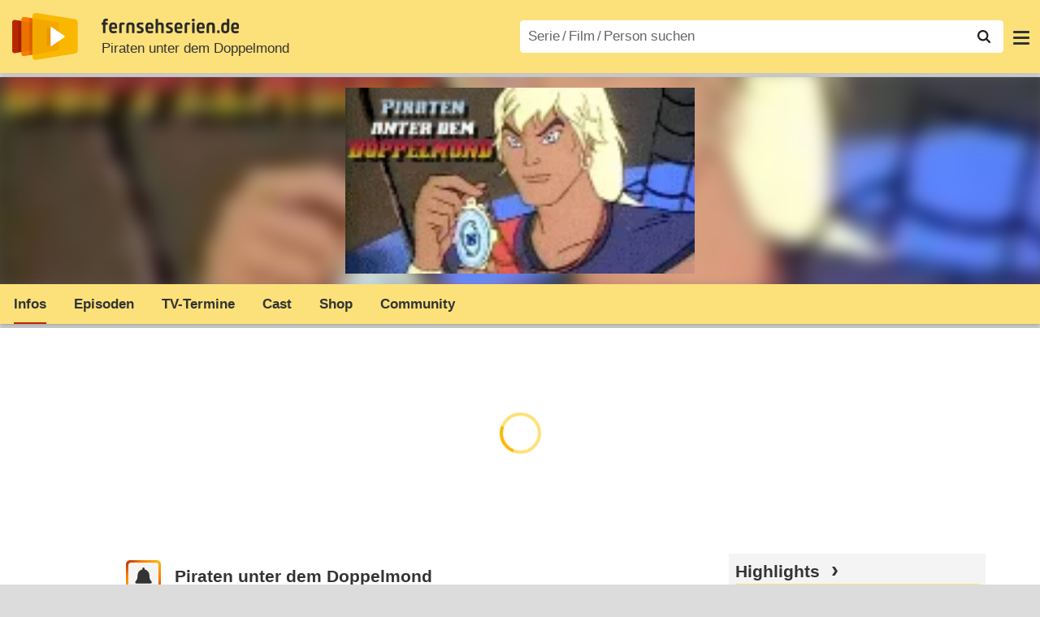

--- FILE ---
content_type: text/html; charset=utf-8
request_url: https://www.fernsehserien.de/piraten-unter-dem-doppelmond
body_size: 14737
content:
<!DOCTYPE html>
			<html dir="ltr" lang="de" >
			<head>
			<meta http-equiv="Content-Type" content="text/html; charset=utf-8">
			<meta name="viewport" content="width=device-width, initial-scale=1, minimum-scale=1, shrink-to-fit=no"><link href="https://bilder.fernsehserien.de" rel="preconnect"><link href="https://bilder.fernsehserien.de" rel="dns-prefetch"><link href="#" rel="preload" fetchpriority="high" as="image" imagesrcset="https://bilder.fernsehserien.de/sendung/v0930-w-429.png.webp 1x, https://bilder.fernsehserien.de/sendung/v0930-w-858.png.webp 2x" media="(min-width: 1101px)"><link href="#" rel="preload" fetchpriority="high" as="image" imagesrcset="https://bilder.fernsehserien.de/sendung/v0930-w-363.png.webp 1x, https://bilder.fernsehserien.de/sendung/v0930-w-726.png.webp 2x" media="(min-width: 901px) and (max-width: 1100px)"><link href="#" rel="preload" fetchpriority="high" as="image" imagesrcset="https://bilder.fernsehserien.de/sendung/v0930-w-297.png.webp 1x, https://bilder.fernsehserien.de/sendung/v0930-w-594.png.webp 2x" media="(min-width: 769px) and (max-width: 900px)"><link href="#" rel="preload" fetchpriority="high" as="image" imagesrcset="https://bilder.fernsehserien.de/sendung/v0930-w-254.png.webp 1x, https://bilder.fernsehserien.de/sendung/v0930-w-508.png.webp 2x" media="(min-width: 415px) and (max-width: 768px)"><link href="#" rel="preload" fetchpriority="high" as="image" imagesrcset="https://bilder.fernsehserien.de/sendung/v0930-w-137.png.webp 1x, https://bilder.fernsehserien.de/sendung/v0930-w-274.png.webp 2x" media="(min-width: 376px) and (max-width: 414px)"><link href="#" rel="preload" fetchpriority="high" as="image" imagesrcset="https://bilder.fernsehserien.de/sendung/v0930-w-124.png.webp 1x, https://bilder.fernsehserien.de/sendung/v0930-w-248.png.webp 2x" media="(min-width: 361px) and (max-width: 375px)"><link href="#" rel="preload" fetchpriority="high" as="image" imagesrcset="https://bilder.fernsehserien.de/sendung/v0930-w-119.png.webp 1x, https://bilder.fernsehserien.de/sendung/v0930-w-238.png.webp 2x" media="(min-width: 321px) and (max-width: 360px)"><link href="#" rel="preload" fetchpriority="high" as="image" imagesrcset="https://bilder.fernsehserien.de/sendung/v0930-w-106.png.webp 1x, https://bilder.fernsehserien.de/sendung/v0930-w-212.png.webp 2x" media="(max-width: 320px)"><link href="#" rel="preload" fetchpriority="high" as="image" imagesrcset="https://bilder.fernsehserien.de/sendung/v0930-w-429.png.webp 1x, https://bilder.fernsehserien.de/sendung/v0930-w-858.png.webp 2x" media="(min-width: 1101px)"><link href="#" rel="preload" fetchpriority="high" as="image" imagesrcset="https://bilder.fernsehserien.de/sendung/v0930-w-363.png.webp 1x, https://bilder.fernsehserien.de/sendung/v0930-w-726.png.webp 2x" media="(min-width: 901px) and (max-width: 1100px)"><link href="#" rel="preload" fetchpriority="high" as="image" imagesrcset="https://bilder.fernsehserien.de/sendung/v0930-w-297.png.webp 1x, https://bilder.fernsehserien.de/sendung/v0930-w-594.png.webp 2x" media="(min-width: 769px) and (max-width: 900px)"><link href="#" rel="preload" fetchpriority="high" as="image" imagesrcset="https://bilder.fernsehserien.de/sendung/v0930-w-254.png.webp 1x, https://bilder.fernsehserien.de/sendung/v0930-w-508.png.webp 2x" media="(min-width: 415px) and (max-width: 768px)"><link href="#" rel="preload" fetchpriority="high" as="image" imagesrcset="https://bilder.fernsehserien.de/sendung/v0930-w-137.png.webp 1x, https://bilder.fernsehserien.de/sendung/v0930-w-274.png.webp 2x" media="(min-width: 376px) and (max-width: 414px)"><link href="#" rel="preload" fetchpriority="high" as="image" imagesrcset="https://bilder.fernsehserien.de/sendung/v0930-w-124.png.webp 1x, https://bilder.fernsehserien.de/sendung/v0930-w-248.png.webp 2x" media="(min-width: 361px) and (max-width: 375px)"><link href="#" rel="preload" fetchpriority="high" as="image" imagesrcset="https://bilder.fernsehserien.de/sendung/v0930-w-119.png.webp 1x, https://bilder.fernsehserien.de/sendung/v0930-w-238.png.webp 2x" media="(min-width: 321px) and (max-width: 360px)"><link href="#" rel="preload" fetchpriority="high" as="image" imagesrcset="https://bilder.fernsehserien.de/sendung/v0930-w-106.png.webp 1x, https://bilder.fernsehserien.de/sendung/v0930-w-212.png.webp 2x" media="(max-width: 320px)"><link href="https://bilder.fernsehserien.de/fernsehserien.de/fs-2021/css/main.min-20251215095307.css" rel="preload" as="style" crossedorigin><link href="https://bilder.fernsehserien.de/fernsehserien.de/fs-2021/js/main.min-20251215095308.js" rel="preload" as="script" crossedorigin><link href="https://bilder.fernsehserien.de/fernsehserien.de/fs-2021/img/schriftzug.svg" rel="preload" fetchpriority="high" as="image"><link href="https://bilder.fernsehserien.de/fernsehserien.de/fs-2021/img/logo.svg" rel="preload" fetchpriority="high" as="image"><link href="https://bilder.fernsehserien.de/fernsehserien.de/fs-2021/img/a001_search.svg" rel="preload" fetchpriority="high" as="image"><link href="https://bilder.fernsehserien.de/fernsehserien.de/fs-2021/img/thumbs-up-solid.svg" rel="preload" as="image"><link href="https://bilder.fernsehserien.de/fernsehserien.de/fs-2021/img/thumbs-up-regular.svg" rel="preload" as="image"><link href="https://bilder.fernsehserien.de/fernsehserien.de/fs-2021/img/thumbs-down-solid.svg" rel="preload" as="image"><link href="https://bilder.fernsehserien.de/fernsehserien.de/fs-2021/img/thumbs-down-regular.svg" rel="preload" as="image"><link href="https://bilder.fernsehserien.de/fernsehserien.de/fs-2021/img/pfeil-unten.svg" rel="preload" fetchpriority="high" as="image"><meta name="format-detection" content="telephone=no"><meta name="robots" content="max-image-preview:large">
			<title>Piraten unter dem Doppelmond – fernsehserien.de</title>
			<meta name="title" content="Piraten unter dem Doppelmond" >
			<link rel="search" type="application/opensearchdescription+xml" href="https://bilder.fernsehserien.de/fernsehserien.de/fs-2021/opensearch-20250109141812.xml" title="fernsehserien.de" crossedorigin><link rel="apple-touch-icon" sizes="180x180" href="https://bilder.fernsehserien.de/fernsehserien.de/fs-2021/img/apple-touch-icon.png">
 
<link rel="icon" type="image/svg+xml" href="https://bilder.fernsehserien.de/fernsehserien.de/fs-2021/img/favicon.svg" sizes="any" >
<link rel="icon" type="image/png" sizes="32x32" href="https://bilder.fernsehserien.de/fernsehserien.de/fs-2021/img/favicon-32x32.png" >
<link rel="icon" type="image/png" sizes="16x16" href="https://bilder.fernsehserien.de/fernsehserien.de/fs-2021/img/favicon-16x16.png" >
<link rel="shortcut icon" href="https://bilder.fernsehserien.de/fernsehserien.de/fs-2021/img/favicon.ico" >

<link rel="manifest" href="https://bilder.fernsehserien.de/fernsehserien.de/fs-2021/manifest-20251029114907.json" crossedorigin>
<link rel="mask-icon" href="https://bilder.fernsehserien.de/fernsehserien.de/fs-2021/img/safari-pinned-tab.svg" color="#5bbad5" >
<meta name="apple-mobile-web-app-title" content="fernsehserien.de">
<meta name="application-name" content="fernsehserien.de">
<meta name="msapplication-TileColor" content="#da532c">
<meta name="msapplication-config" content="https://bilder.fernsehserien.de/fernsehserien.de/fs-2021/browserconfig-20251128093643.xml" crossedorigin><meta name="description" content="Piraten unter dem Doppelmond: Ren erhält von seinem sterbenden Vater einen schwierigen Auftrag: Er muss dreizehn Schätze finden, mit denen er die …">
			<meta property="og:description" content="Ren erhält von seinem sterbenden Vater einen schwierigen Auftrag: Er muss dreizehn Schätze finden, mit denen er die verschollene Stadt Oktopan …"><meta property="og:url" content="https://www.fernsehserien.de/piraten-unter-dem-doppelmond">
			<meta property="og:title" content="Piraten unter dem Doppelmond">
			<meta property="og:type" content="video.tv_show"><link rel="image_src" href="https://bilder.fernsehserien.de/sendung/v0930.png"><meta name="twitter:card" content="summary_large_image"> 
<meta name="twitter:title" content="Piraten unter dem Doppelmond">
<meta name="twitter:description" content="Ren erhält von seinem sterbenden Vater einen schwierigen Auftrag: Er muss dreizehn Schätze finden, mit denen er die verschollene Stadt Oktopan …"><meta name="twitter:site" content="@fernsehserienDE"> <meta property="og:image" content="https://bilder.fernsehserien.de/sendung/v0930.png">
<meta property="og:image:width" content="150">
<meta property="og:image:height" content="80">
<meta property="og:image:alt" content="Piraten unter dem Doppelmond">
<meta name="twitter:image" content="https://bilder.fernsehserien.de/sendung/v0930.png"><script>var fsBeacon=JSON.parse('{"ref":"fernsehserien","timestamp":1768896166,"seite":"serie-infos","serie":930}');var fsBeacon2022=JSON.parse('{"ref":"fernsehserien","timestamp":1768896166,"seite":"serie-infos","id":930,"session":"59b06dbf09207206596512edc7f8a323","ipHash":"952a6750d53eab1d78b120276e3c299b","href":"/piraten-unter-dem-doppelmond","ppid":"d63ed57b9338f999cc22e530fa5cffe5","eingeloggt":0}');var fs_ppid='d63ed57b9338f999cc22e530fa5cffe5';</script><meta name="keywords" lang="de" content="Piraten unter dem Doppelmond, Fernsehserie, TV-Serie"><script >var fs_bildformat={extension:"webp",mime_type:"image/webp"};var fs_testmode=false;var fsFeatureFlags={"unaired":1,"feature_flag_serien_infos_serienchecker":1,"feature_flag_staffel_karussell":1,"feature_flag_ga_neu":"","feature_flag_darkmode":"","feature_flag_relative_font_size":"","feature_flag_entdecken":""};var fs_img_dir="https://bilder.fernsehserien.de/fernsehserien.de/fs-2021/img/";var fs_static_dir="https://bilder.fernsehserien.de/fernsehserien.de/fs-2021/";var fs_meta_id="21";var csrfToken="$2y$10$jW9wgnkaX1F4UkEL9cu8A./.KfihzBS5ZxN.fu81yX3lr2.1gnYvm";var fs_sp_hour=9;var fs_fallback_css="https://bilder.fernsehserien.de/fernsehserien.de/fs-2021/css/fallback.min-20251215095306.css";var fs_app_google_link="https://play.google.com/store/apps/details?id=de.fernsehserien.www.twa";var fs_app_apple_link="https://apps.apple.com/de/app/fernsehserien-de/id6502283137";</script><script></script><script src="https://bilder.fernsehserien.de/fernsehserien.de/fs-2021/js/main.min-20251215095308.js" crossedorigin></script><script>window.dataLayer = window.dataLayer || [];
 function gtag(){dataLayer.push(arguments);}


  gtag('consent', 'default', {
    'ad_storage': 'denied',
    'analytics_storage': 'denied',
    'ad_user_data':'denied',
    'ad_personalization': 'denied',
    'wait_for_update': 500
  });

  dataLayer.push({
    'event': 'default_consent'
  });


 gtag('js', new Date());
var gaDisplayMode =fsStandalone ? 'standalone' :  'browser';

gtag('config', 'G-L7PGP5N0FJ', {  'display_mode': gaDisplayMode, 'anonymize_ip': true });





</script><script async  src="https://bilder.fernsehserien.de/fernsehserien.de/fs-2021/js/main-async.min-20251215095308.js" crossedorigin></script><script  defer src="https://bilder.fernsehserien.de/fernsehserien.de/fs-2021/js/main-defer.min-20251215095313.js" crossedorigin></script><script  defer src="https://bilder.fernsehserien.de/fernsehserien.de/fs-2021/js/serienmenu.min-20251215095309.js" crossedorigin></script><script  defer src="https://bilder.fernsehserien.de/fernsehserien.de/fs-2021/js/fsFavouriting.min-20251215095312.js" crossedorigin></script><script  defer src="https://bilder.fernsehserien.de/fernsehserien.de/fs-2021/js/fsLiking.min-20251215095309.js" crossedorigin></script><script  defer src="https://bilder.fernsehserien.de/fernsehserien.de/fs-2021/js/fsHorizontal.min-20251215095313.js" crossedorigin></script><link type="text/css" href="https://bilder.fernsehserien.de/fernsehserien.de/fs-2021/css/main.min-20251215095307.css" rel="stylesheet" crossedorigin>
<link type="text/css" href="https://bilder.fernsehserien.de/fernsehserien.de/fs-2021/css/main-print-20250109141812.css" rel="stylesheet" media="print" crossedorigin>
<meta name="google-site-verification" content="czPokEC6jVcjOPms8k8HcDdDIvX2U5fYLeUTJe3p7JM" >
			<meta content="imfernsehen GmbH &amp; Co. KG" name="author">
			<meta content="de" http-equiv="content-language">
			<meta name="language" content="de" >
<meta property="og:site_name" content="fernsehserien.de">
			<meta property="og:locale" content="de_DE">
			<script>var fs_interner_code="serie-infos";var fs_identifier="S - 930 - Piraten unter dem Doppelmond";</script><script type="application/ld+json">{"@context":"https://schema.org","@type":"BreadcrumbList","itemListElement":[{"@type":"ListItem","position":1,"name":"Home","item":"https://www.fernsehserien.de/"},{"@type":"ListItem","position":2,"name":"Serien","item":"https://www.fernsehserien.de/serien-a-z/a"},{"@type":"ListItem","position":3,"name":"Piraten unter dem Doppelmond","item":"https://www.fernsehserien.de/piraten-unter-dem-doppelmond"},{"@type":"ListItem","position":4,"name":"Infos"}]}</script><script>var fsFallbackOptions=JSON.parse('{"channelId":null,"sendungId":930,"sendungChannelId":"AnimationKinderserien","sendungChannelRubriken":["Zeichentrick"],"sendungStreaming":[],"zaehlPixel":"serie-infos","pageId":"serien","personId":null,"episodeId":null,"ausstrahlungsformId":null,"staffel":null,"spielfilmId":null}');</script><script>var werbemittel_fallback_option=false;</script><script>werbemittel_extras();var fs_ad_unit_id='serie-infos';</script><script> adHandler.conversionRateFile = 'https://bilder.fernsehserien.de/fernsehserien.de/fs-2021/json/currency-file-20260120000402.json';</script>

 <script async crossedorigin src="https://bilder.fernsehserien.de/fernsehserien.de/fs-2021/js/cp/IMF_FS_Framework_Mapping_serie-infos.min-20251215095311.js""></script><script async crossedorigin src="https://bilder.fernsehserien.de/fernsehserien.de/fs-2021/js/cp/IMF_FS_Framework-20251209092759.js"></script>




<!-- <meta name=theme-color content="#ffffff"> -->
		

</head>
		<body class="serie"><script>fs_load_cm(fsCmpId ? fsCmpId : 36934);</script><div class=zaehlpixel><noscript><img crossorigin src="https://www.imfernsehen.de/z/z.inc.php?ref=fernsehserien&amp;timestamp=1768896166&amp;seite=serie-infos&amp;serie=930&amp;noscript=1" alt="" width=1 height=1></noscript></div>
			 <div class=fs-frame-1 itemscope itemtype="http://schema.org/TVSeries" itemprop="mainEntity">


			<div class="page-header-spacer-top"></div><header class="page-header" data-event-level=header>

<div class=headerwrap><div class=header>
				<a class=website-logo target=_top data-event-category="logo" title="zur Startseite von fernsehserien.de" href="/"><img src="https://bilder.fernsehserien.de/fernsehserien.de/fs-2021/img/logo.svg" alt="fernsehserien.de Logo" loading=eager fetchpriority=high width=210 height=150 ></a> <a class=website-titel data-event-category="logo-titel" title="zur Startseite von fernsehserien.de" target=_top href="/"><img loading=eager fetchpriority=high width=300 height=32 src="https://bilder.fernsehserien.de/fernsehserien.de/fs-2021/img/schriftzug.svg"  alt="fernsehserien.de"></a><h1 class=serien-titel itemprop=name ><a itemprop=url href="/piraten-unter-dem-doppelmond" data-event-category="serientitel">Piraten unter dem Doppelmond</a></h1><button class=menu-button   type=button title="Menü" data-event-category-none><span class=menu-button-1></span><span class=menu-button-2></span></button>
			</div>
			</div><div class="page-header-spacer-bottom"></div></header><div class=suchzeile data-event-level=header><form data-fs-searchform data-position=oben autocomplete="off" id=quicksearchform ><input   class=website-suche placeholder="Serie&thinsp;/&thinsp;Film&thinsp;/&thinsp;Person suchen" data-event-category-none name=suchbegriff id=input-suchbegriff value=""   type=search maxlength=50 required ><!--<label class=label-serie-suchen for=input-suchbegriff >Serie&thinsp;/&thinsp;Film&thinsp;/&thinsp;Person suchen</label>--><ul id=suggestlist data-applied=0 data-mehr=0><li class="mehr-button"><span class="fs-button"><button type="submit" data-submit-type=vollständig>mehr…</button></span></li></ul>
				<button class=suchen type=submit data-submit-type=lupe title="Suche starten" 
					  ><img loading=eager fetchpriority=high src="https://bilder.fernsehserien.de/fernsehserien.de/fs-2021/img/a001_search-darkmode.svg"  alt="Lupe" class=color-scheme-dark-alternative><img loading=eager fetchpriority=high src="https://bilder.fernsehserien.de/fernsehserien.de/fs-2021/img/a001_search.svg"  alt="Lupe" ></button></form></div><nav class=page-menu  data-event-category-none data-event-level=header><ul>
			
			<li ><a href="/news" data-event-category="menu-news" >News</a>
			<ul><li><a href="/news" data-event-category="menu-news-alle" >alle Meldungen</a><li><a href="/news/national" data-event-category="menu-news-national" >National</a><li><a href="/news/international" data-event-category="menu-news-international" >International</a><li><a href="/news/medien" data-event-category="menu-news-medien" >Medien</a><li><a href="/news/vermischtes" data-event-category="menu-news-vermischtes" >Vermischtes</a><li><a href="/news/specials" data-event-category="menu-news-specials" >Kritik &amp; Specials</a>
						<li><a href="/news/2026-01" data-event-category="menu-news-archiv" >Archiv</a>
			<li><a href="/newsletter" data-event-category="menu-news-newsletter" >Newsletter</a>
			</ul><li ><a href="/streaming" data-event-category="menu-streamingguide" class=menu-streaming>Streaming<span class=optional4>-Guide</span></a>
			<ul><li><a href="/streaming" data-event-category="menu-streamingguide-übersicht" >Übersicht</a>
<li><a href="/streaming/neu" data-event-category="menu-streamingguide-neu" >Neu verfügbar</a>
<li><a href="/streaming/vorschau" data-event-category="menu-streamingguide-vorschau" >Vorschau</a>
<li><a href="/streaming/letzte-chance" data-event-category="menu-streamingguide-letzte-chance" >Letzte Chance</a>
<li><a href="/streaming/woechentliche-premieren" data-event-category="menu-streamingguide-woechentliche-premieren" >Wöchentliche Premieren</a>
			</ul><li ><a href="/serien-starts" data-event-category="menu-starts" >TV-Starts</a>
			<ul ><li ><a href="/serien-starts/neue-serien" data-event-category="menu-starts-serien" >neue Serien</a>
			<li><a href="/serien-starts/neue-folgen" data-event-category="menu-starts-staffeln" >neue Folgen</a>
			<li><a href="/serien-starts/international" data-event-category="menu-starts-international" >International</a>
			<li><a href="/serien-starts/oesterreich" data-event-category="menu-starts-österreich">Österreich</a>
			<li><a href="/serien-starts/schweiz" data-event-category="menu-starts-schweiz">Schweiz</a>
			<li><a href="/serien-starts/wiederholungen" data-event-category="menu-starts-wiederholungen" >Wiederholungen</a>
			<li><a href="/serien-nach-sendern" data-event-category="menu-az-sender" >Serien nach Sendern</a>

			</ul><li class="  optional3"><a href="/serien-a-z/a" data-event-category="menu-az-serien" >Serien<span class=optional2> A–Z</span></a>
<li class="  optional3"><a href="/filme-a" data-event-category="menu-az-filme" >Filme<span class=optional2> A–Z</span></a><li class=page-menu-spacer><li class="menu-meins menu-meins-ausgeloggt  "><a href="/meins/" data-event-category="menu-login" ><i><figure class="fs-picture"><span class="fs-picture-placeholder" style="padding-top:calc(1% / 1 * 100);background-color:#f1f1f1;"><picture><img src="https://bilder.fernsehserien.de/fernsehserien.de/fs-2021/img/user-solid.svg" alt="Profilbild" title="Profilbild" width="1" height="1" loading="eager" fetchpriority="high"></picture></span></figure></i>Login</a></ul><div class=another-shadow><div class=another-shadow-2></div></div></nav><div class=serienheader data-event-level=header><div class=serienheader-spacer-top></div><a class=serienlogo href="/piraten-unter-dem-doppelmond" data-event-category="serienlogo"><figure class="mainimg-blowup" style="background-color:#806f6d;background-image:url([data-uri]);"><span class=mainimg-blowup-bg><picture><source media="(max-width: 320px)" srcset="https://bilder.fernsehserien.de/sendung/v0930-w-106.png.webp 1x, https://bilder.fernsehserien.de/sendung/v0930-w-212.png.webp 2x" type="image/webp"></source><source media="(min-width: 321px) and (max-width: 360px)" srcset="https://bilder.fernsehserien.de/sendung/v0930-w-119.png.webp 1x, https://bilder.fernsehserien.de/sendung/v0930-w-238.png.webp 2x" type="image/webp"></source><source media="(min-width: 361px) and (max-width: 375px)" srcset="https://bilder.fernsehserien.de/sendung/v0930-w-124.png.webp 1x, https://bilder.fernsehserien.de/sendung/v0930-w-248.png.webp 2x" type="image/webp"></source><source media="(min-width: 376px) and (max-width: 414px)" srcset="https://bilder.fernsehserien.de/sendung/v0930-w-137.png.webp 1x, https://bilder.fernsehserien.de/sendung/v0930-w-274.png.webp 2x" type="image/webp"></source><source media="(min-width: 415px) and (max-width: 768px)" srcset="https://bilder.fernsehserien.de/sendung/v0930-w-254.png.webp 1x, https://bilder.fernsehserien.de/sendung/v0930-w-508.png.webp 2x" type="image/webp"></source><source media="(min-width: 769px) and (max-width: 900px)" srcset="https://bilder.fernsehserien.de/sendung/v0930-w-297.png.webp 1x, https://bilder.fernsehserien.de/sendung/v0930-w-594.png.webp 2x" type="image/webp"></source><source media="(min-width: 901px) and (max-width: 1100px)" srcset="https://bilder.fernsehserien.de/sendung/v0930-w-363.png.webp 1x, https://bilder.fernsehserien.de/sendung/v0930-w-726.png.webp 2x" type="image/webp"></source><source media="(min-width: 1101px)" srcset="https://bilder.fernsehserien.de/sendung/v0930-w-429.png.webp 1x, https://bilder.fernsehserien.de/sendung/v0930-w-858.png.webp 2x" type="image/webp"></source><img src="https://bilder.fernsehserien.de/sendung/v0930-w-321.png.jpg" width="150" height="80" alt="Piraten unter dem Doppelmond" title="Piraten unter dem Doppelmond" loading="eager" fetchpriority="high"></picture></span><span class=mainimg-blowup-fg><span><picture><source media="(max-width: 320px)" srcset="https://bilder.fernsehserien.de/sendung/v0930-w-106.png.webp 1x, https://bilder.fernsehserien.de/sendung/v0930-w-212.png.webp 2x" type="image/webp"></source><source media="(min-width: 321px) and (max-width: 360px)" srcset="https://bilder.fernsehserien.de/sendung/v0930-w-119.png.webp 1x, https://bilder.fernsehserien.de/sendung/v0930-w-238.png.webp 2x" type="image/webp"></source><source media="(min-width: 361px) and (max-width: 375px)" srcset="https://bilder.fernsehserien.de/sendung/v0930-w-124.png.webp 1x, https://bilder.fernsehserien.de/sendung/v0930-w-248.png.webp 2x" type="image/webp"></source><source media="(min-width: 376px) and (max-width: 414px)" srcset="https://bilder.fernsehserien.de/sendung/v0930-w-137.png.webp 1x, https://bilder.fernsehserien.de/sendung/v0930-w-274.png.webp 2x" type="image/webp"></source><source media="(min-width: 415px) and (max-width: 768px)" srcset="https://bilder.fernsehserien.de/sendung/v0930-w-254.png.webp 1x, https://bilder.fernsehserien.de/sendung/v0930-w-508.png.webp 2x" type="image/webp"></source><source media="(min-width: 769px) and (max-width: 900px)" srcset="https://bilder.fernsehserien.de/sendung/v0930-w-297.png.webp 1x, https://bilder.fernsehserien.de/sendung/v0930-w-594.png.webp 2x" type="image/webp"></source><source media="(min-width: 901px) and (max-width: 1100px)" srcset="https://bilder.fernsehserien.de/sendung/v0930-w-363.png.webp 1x, https://bilder.fernsehserien.de/sendung/v0930-w-726.png.webp 2x" type="image/webp"></source><source media="(min-width: 1101px)" srcset="https://bilder.fernsehserien.de/sendung/v0930-w-429.png.webp 1x, https://bilder.fernsehserien.de/sendung/v0930-w-858.png.webp 2x" type="image/webp"></source><img src="https://bilder.fernsehserien.de/sendung/v0930-w-321.png.jpg" width="150" height="80" alt="Piraten unter dem Doppelmond" title="Piraten unter dem Doppelmond" loading="eager" fetchpriority="high"></picture></span></span></figure></a><meta itemprop="image" content="https://bilder.fernsehserien.de/sendung/v0930.png"><nav class="series-menu" data-event-category-none><ul><li data-menu-item="infos" class="active"><a draggable="false" href="/piraten-unter-dem-doppelmond" data-event-category="serienmenu-infos" title="Infos"><h2>Infos</h2></a></li><li data-menu-item="episodenguide"><a draggable="false" href="/piraten-unter-dem-doppelmond/episodenguide" data-event-category="serienmenu-episoden" title="Episodenguide">Episoden</a><ul><li><a draggable="false" href="/piraten-unter-dem-doppelmond/episodenguide" data-event-category="serienmenu-episoden-übersicht">Übersicht</a><a draggable="false" href="/piraten-unter-dem-doppelmond/episodenguide" data-event-category="serienmenu-episoden-übersicht">Übersicht</a></li><li><a draggable="false" href="/piraten-unter-dem-doppelmond/episodenguide/staffel-1/6768" data-event-category="serienmenu-episoden-staffel">Staffel 1</a><a draggable="false" href="/piraten-unter-dem-doppelmond/episodenguide/staffel-1/6768" data-event-category="serienmenu-episoden-staffel">Staffel 1</a></li><li><a draggable="false" href="/piraten-unter-dem-doppelmond/episodenguide/staffel-2/6768" data-event-category="serienmenu-episoden-staffel">Staffel 2</a><a draggable="false" href="/piraten-unter-dem-doppelmond/episodenguide/staffel-2/6768" data-event-category="serienmenu-episoden-staffel">Staffel 2</a></li><li><a draggable="false" href="/piraten-unter-dem-doppelmond/episodenguide/staffel-3/6768" data-event-category="serienmenu-episoden-staffel">Staffel 3</a><a draggable="false" href="/piraten-unter-dem-doppelmond/episodenguide/staffel-3/6768" data-event-category="serienmenu-episoden-staffel">Staffel 3</a></li></ul></li><li data-menu-item="sendetermine"><a draggable="false" href="/piraten-unter-dem-doppelmond/sendetermine" data-event-category="serienmenu-sendetermine" title="Sendetermine">TV-Termine</a></li><li data-menu-item="cast-crew"><a draggable="false" href="/piraten-unter-dem-doppelmond/cast-crew" data-event-category="serienmenu-castcrew" data-event-interaction-content="cast-crew" data-event-link-group="serie" title="Cast &amp; Crew">Cast</a></li><li data-menu-item="dvd-blu-ray"><a draggable="false" href="/piraten-unter-dem-doppelmond/dvd-blu-ray" data-event-category="serienmenu-dvds" title="DVD &amp; Blu-ray">Shop</a></li><li data-menu-item="community"><a draggable="false" href="/piraten-unter-dem-doppelmond/community" data-event-category="serienmenu-community" title="Community">Community</a><!--<li class="weitere" ><a  draggable=false    title="mehr"  data-event-category="serienmenu-mehr"></a><ul id=series-menu-weitere></ul>--></li></ul></nav><i class=nav-pfeile style=visibility:hidden><button data-nav-pfeil data-nav-pfeil-back class="nav-pfeil nav-pfeil-back   " data-event-category="serienmenu-button-zurück" title=zurück></button><button  data-nav-pfeil data-nav-pfeil-fore  class="nav-pfeil nav-pfeil-fore" data-event-category="serienmenu-button-vor" title=weiter></button></i><div class=serienheader-spacer-bottom-wrapper><div class=serienheader-spacer-bottom></div></div></div><div class=sticky-anchor-wrapper><div class=sticky-anchor></div></div><div class=fs-frame-2-spacer-top></div><div class=fs-frame-2 id=fs-frame-2 ><div class=print-title>Piraten unter dem Doppelmond</div><nav class=hidden><ul><li><a href="#Kauftipps"   data-google-interstitial=false  data-event-category-none>Kauftipps</a><li><a href="#Community"   data-google-interstitial=false  data-event-category-none>Community</a><li><a href="#Cast-Crew"   data-google-interstitial=false  data-event-category-none>Cast & Crew</a><li><a href="#Links"   data-google-interstitial=false  data-event-category-none>Weiterführende Links</a></ul></nav><main data-jahr="2026" ><article class=mt0><div class=fs_header-serie><ins id="werbemittel-fs_header" class="werbemittel werbemittel-show-label werbemittel-loading werbemittel-content werbemittel-content-full "><fs-label></fs-label><div id=fs_d_header-label class=werbemittel-label></div><div id=fs_d_header  data-werbemittel-container></div><script>fs_werbemittel('d_header',null, false);</script></ins><ins id="werbemittel-fs_sticky" class="werbemittel werbemittel-empty"><div id=fs_m_sticky-label class=werbemittel-label></div><div id=fs_m_sticky  data-werbemittel-container></div><button type=button data-werbemittel-sticky-close class=werbemittel-sticky-button title="Schließen" data-event-category=werbung-zu></button><script>fs_werbemittel(null,'m_sticky', false);</script></ins></div><!-- fs-hinweis --><div class=flexer><div data-event-level=main class="serie-content-left " data-werbung-root><section class=serie-top-infos><script>getContentWidth(true);</script><meta itemprop=genre content="Animationsserien"><meta itemprop=genre content="Zeichentrick"><div class="serieninfos"><div class=serie-titel-favbutton><div class=seriestitle>Piraten unter dem Doppelmond</div><div class=fave-button-wrapper><span class="fs-button fs-button-feed fs-button-add fs-button-add-square"><button    data-favouriter-login    data-referrer=serie    data-type=sendung data-id="930"  data-title="Piraten unter dem Doppelmond" data-event-category="button-abonnieren-overlay-alog" type=button title="Meinem Feed hinzufügen"><figure class="fs-picture"><span class="fs-picture-placeholder" style="padding-top:calc(1% / 1 * 100);"><picture class="color-scheme-dark-alternative"><img src="https://bilder.fernsehserien.de/fernsehserien.de/fs-2021/img/bell-solid-darkmode.svg" alt="Meinen Serien hinzufügen" title="Meinen Serien hinzufügen" width="1" height="1" loading="eager" fetchpriority="high"></picture><picture><img src="https://bilder.fernsehserien.de/fernsehserien.de/fs-2021/img/bell-solid.svg" alt="Meinen Serien hinzufügen" title="Meinen Serien hinzufügen" width="1" height="1" loading="eager" fetchpriority="high"></picture></span></figure><figure class="fs-picture"><span class="fs-picture-placeholder" style="padding-top:calc(1% / 1 * 100);"><picture><img src="https://bilder.fernsehserien.de/fernsehserien.de/fs-2021/img/check-solid.svg" alt="entfernen" title="entfernen" width="1" height="1" loading="eager" fetchpriority="high"></picture></span></figure></button></span></div></div><meta itemprop=inLanguage content="en"><div class=serie-produktionsjahre ><abbr itemprop=countryOfOrigin title="USA">USA</abbr> 1991–1993 (<span lang=en itemprop=alternateName>The Pirates of Dark Water</span>)</div><div class=serie-infos-buttons><span class="fs-button fs-button-kaufen"><button type=button data-event-category="button-jetzt-ansehen"   data-sendung-id="930"    data-jetzt-ansehen  title="Piraten unter dem Doppelmond jetzt kaufen"><figure class="fs-picture"><span class="fs-picture-placeholder" style="padding-top:calc(9% / 20 * 100);"><picture><img src="https://bilder.fernsehserien.de/fernsehserien.de/fs-2021/img/dvd-logo.svg" alt="jetzt kaufen" title="jetzt kaufen" width="20" height="9" loading="eager" fetchpriority="high"></picture></span></figure>jetzt kaufen</button></span><span class="fs-button fs-button-like" ><button  data-type=like  data-data-type=sendung data-id="930"   data-value="0" data-count="0"  data-event-category="button-daumen-hoch-overlay" data-liker-login  type=button data-title-checked="„Gefällt mir“ zurücknehmen" data-title-unchecked="Serie gefällt mir"  title="Serie gefällt mir"></button></span><span class="fs-button fs-button-dislike"   ><button  data-type=dislike data-data-type=sendung data-id="930" data-value="0"  data-event-category="button-daumen-runter-overlay"   data-liker-login  type=button data-title-checked="„Gefällt mir nicht“ zurücknehmen" data-title-unchecked="Serie gefällt mir nicht" title="Serie gefällt mir nicht"></button></span></div><ul class=genrepillen><li>Zeichentrick</ul></div><ul class=serie-infos-ausstrahlungsformen ><li><a data-event-category="liste-ausstrahlungsformen" href="/piraten-unter-dem-doppelmond/episodenguide/staffel-1/6768"><span itemprop=numberOfEpisodes>21</span> Folgen in <span itemprop=numberOfSeasons>3</span> Staffeln</a></ul><ea-angaben-wrapper><ea-angaben-wrapper-inner><ea-angaben><ea-angabe><ea-angabe-titel>Original-TV-Premiere</ea-angabe-titel> <ea-angabe-datum><time itemprop="startDate datePublished" datetime="1991-02-25">25.02.1991 </time></ea-angabe-datum> <ea-angabe-sender>FOX Kids</ea-angabe-sender> <ea-angabe-sprache> (Englisch)</ea-angabe-sprache></ea-angabe></ea-angaben></ea-angaben-wrapper-inner></ea-angaben-wrapper><div class="favorit-stoerer  favorit-stoerer-no-grafik  favorit-stoerer-content  favorit-stoerer-not-added no-print"><a class=stoerer-serienlogo title="Piraten unter dem Doppelmond" data-event-category=störer-grafik-C href="/piraten-unter-dem-doppelmond"><figure class="fs-picture no-newsmeldung"><span class="fs-picture-placeholder" style="padding-top:calc(315% / 239 * 100);background-color:#fce17a;"><div class="lazy" data-alt="fernsehserien.de App" data-src="https://bilder.fernsehserien.de/fernsehserien.de/fs-2021/img/Handy_FSApp2.svg" data-width="239" data-height="315"></div></span></figure><figure class="fs-picture no-newsmeldung"><span class="fs-picture-placeholder" style="padding-top:calc(8% / 15 * 100);background-image:url([data-uri]);background-color:#806f6d;"><div class="lazy" data-alt="Piraten unter dem Doppelmond" data-src="https://bilder.fernsehserien.de/sendung/v0930.png" data-width="15" data-height="8"></div></span></figure></a><div><span>Erhalte Neuigkeiten zu <a   data-event-category=störer-textlink-C href="/piraten-unter-dem-doppelmond"><b>Piraten unter dem Doppelmond</b></a> direkt auf dein Handy. <span class=element-standalone>Kostenlos per App-Benachrichtigung.</span> <span class=element-not-standalone>Kostenlos mit der <b>fernsehserien.de</b> App.</span>
<div class=fs-buttons><span class="fs-button fs-button-feed fs-button-feed-white fs-button-add"><button  data-favouriter-login   data-referrer=""  data-type=sendung data-title="Piraten unter dem Doppelmond" data-id="930"  data-event-category="störer-button-abonnieren-alog-C" type=button><figure class="fs-picture no-newsmeldung"><span class="fs-picture-placeholder" style="padding-top:calc(1% / 1 * 100);"><picture class="color-scheme-dark-alternative"><img src="https://bilder.fernsehserien.de/fernsehserien.de/fs-2021/img/bell-solid-darkmode.svg" alt="Meinen Serien hinzufügen" title="Meinen Serien hinzufügen" width="1" height="1" loading="eager" fetchpriority="high"></picture><picture><img src="https://bilder.fernsehserien.de/fernsehserien.de/fs-2021/img/bell-solid.svg" alt="Meinen Serien hinzufügen" title="Meinen Serien hinzufügen" width="1" height="1" loading="eager" fetchpriority="high"></picture></span></figure>Benachrichtige mich</button></span></div></span></div></div>
<div class="favorit-stoerer  favorit-stoerer-no-grafik  favorit-stoerer-content favorit-stoerer-added no-print">
<a class=stoerer-serienlogo title="Piraten unter dem Doppelmond" data-event-category=störer-grafik-C href="/piraten-unter-dem-doppelmond"><figure class="fs-picture no-newsmeldung"><span class="fs-picture-placeholder" style="padding-top:calc(315% / 239 * 100);background-color:#fce17a;"><div class="lazy" data-alt="fernsehserien.de App" data-src="https://bilder.fernsehserien.de/fernsehserien.de/fs-2021/img/Handy_FSApp2.svg" data-width="239" data-height="315"></div></span></figure><figure class="fs-picture no-newsmeldung"><span class="fs-picture-placeholder" style="padding-top:calc(8% / 15 * 100);background-image:url([data-uri]);background-color:#806f6d;"><div class="lazy" data-alt="Piraten unter dem Doppelmond" data-src="https://bilder.fernsehserien.de/sendung/v0930.png" data-width="15" data-height="8"></div></span></figure></a><div><span>Alle Neuigkeiten zu <a   data-event-category=störer-textlink-C href="/piraten-unter-dem-doppelmond"><b>Piraten unter dem Doppelmond</b></a> und weiteren Serien
deiner Liste findest du in deinem
persönlichen Feed.
<div class=fs-buttons><a class="fs-button fs-button-feed fs-button-feed-white" href="/meins/" data-event-category="störer-button-feed-C"><button  type=button  ><span class=" fs-linkable">Zu meinem Feed</span></button></a></div></span></div></div><werbung></werbung><div itemprop=description class=serie-beschreibung>Ren erhält von seinem sterbenden Vater einen schwierigen Auftrag: Er muss dreizehn Schätze finden, mit denen er die verschollene Stadt Oktopan wieder auferstehen lassen kann. Doch auch der böse Piratenkapitän Bloth ist hinter den Schätzen her. <i>(Text: Premiere)</i></div><ul class=serie-beziehungsarten><li>gezeigt bei <a data-event-category="liste-verknüpfungen" class=bold href="/bim-bam-bino">Bim Bam Bino</a></ul><ul class=fs-buttons><li><a data-event-category="button-episodenliste"  class=fs-button href="/piraten-unter-dem-doppelmond/episodenguide"><button type=button>Übersicht mit allen Folgen</button></a></ul></section><werbung></werbung><section class="no-print"><header><h2 class=header-2015 id="Kauftipps"><a  data-event-category=titel-shop class="fs-linkable" href="/piraten-unter-dem-doppelmond/dvd-blu-ray">Kauftipps von Piraten unter dem Doppelmond-Fans</a></h2></header><ul class="kaufartikel-horizontal kaufartikel-horizontal-4"><li><a href="https://www.amazon.de/dp/B0042I6528?tag=imf-dvd-fsi-21&amp;linkCode=ogi&amp;th=1&amp;psc=1" data-event-category="amazon-02" target=_blank rel="nofollow noopener" class="ep-hover"><figure class="fs-picture"><span class="fs-picture-placeholder" style="padding-top:calc(6% / 5 * 100);background-image:url([data-uri]);background-color:#cfbfb1;"><div data-external="1" class="lazy" data-alt="The Complete Series" data-remove-bg="1" data-src="https://m.media-amazon.com/images/I/41kRP188dUL.jpg" data-width="5" data-height="6"></div></span><figcaption class="affiliate-kennzeichnung">The Complete Series (DVD)</figcaption></figure></a><li><a href="https://www.amazon.de/dp/B0000256W4?tag=imf-dvd-fsi-21&amp;linkCode=ogi&amp;th=1&amp;psc=1" data-event-category="amazon-02" target=_blank rel="nofollow noopener" class="ep-hover"><figure class="fs-picture"><span class="fs-picture-placeholder" style="padding-top:calc(6% / 5 * 100);background-image:url([data-uri]);background-color:#c37143;"><div data-external="1" class="lazy" data-alt="CDs" data-remove-bg="1" data-src="https://m.media-amazon.com/images/I/419RQC3B7WL.jpg" data-width="5" data-height="6"></div></span><figcaption class="affiliate-kennzeichnung">CDs</figcaption></figure></a><li><a href="https://www.amazon.de/dp/B00000B0D3?tag=imf-dvd-fsi-21&amp;linkCode=ogi&amp;th=1&amp;psc=1" data-event-category="amazon-02" target=_blank rel="nofollow noopener" class="ep-hover"><figure class="fs-picture"><span class="fs-picture-placeholder" style="padding-top:calc(6% / 5 * 100);background-image:url([data-uri]);background-color:#a06f4b;"><div data-external="1" class="lazy" data-alt="CDs" data-remove-bg="1" data-src="https://bilder.fernsehserien.de/fernsehserien.de/fs-2021/img/no-dvd-2022c.svg" data-width="5" data-height="6"></div></span><figcaption class="affiliate-kennzeichnung">CDs</figcaption></figure></a><li><a href="https://www.amazon.de/dp/B00004ZLG7?tag=imf-dvd-fsi-21&amp;linkCode=ogi&amp;th=1&amp;psc=1" data-event-category="amazon-02" target=_blank rel="nofollow noopener" class="ep-hover"><figure class="fs-picture"><span class="fs-picture-placeholder" style="padding-top:calc(6% / 5 * 100);"><div data-external="1" class="lazy" data-alt="MCs" data-remove-bg="1" data-src="https://bilder.fernsehserien.de/fernsehserien.de/fs-2021/img/no-dvd-2022c.svg" data-width="5" data-height="6"></div></span><figcaption class="affiliate-kennzeichnung">MCs</figcaption></figure></a></ul><ul class=fs-buttons><li><a class=fs-button data-event-category="button-dvds" href="/piraten-unter-dem-doppelmond/dvd-blu-ray"><button type=button>alle DVDs & Blu-rays</button></a></ul></section><werbung></werbung><!-- Memcache Ende: 21.01.2026 04:10:12 --><werbung></werbung><!-- Memcache Ende: 21.01.2026 04:10:12 --><meta content="/piraten-unter-dem-doppelmond/community" itemprop=discussionUrl><section class=no-print><meta itemprop=commentCount content="11"><header><h2 class=header-2015 id="Community"><a href="/piraten-unter-dem-doppelmond/community" data-event-category=titel-community class=fs-linkable>Piraten unter dem Doppelmond – Community</a></h2></header><ul class=kommentare data-werbung-root><li id=kommentar-230242 itemprop=comment itemscope itemtype=http://schema.org/Comment><h3><span class=kommentare-toolbar></span><span itemscope itemtype="http://schema.org/Person" itemprop=author ><span itemprop="name">Julitschka</span></span> am <time itemprop=dateCreated datetime="2007-08-30T00:00:00+02:00">30.08.2007</time></h3><span itemprop=text>Kann mich noch dunkel dran erinnern, wann lief das? Anfang 90er? Wow, das war von Hannah Barbera? Eigentlich mochte ich den ganzen Kram von denen nie so gern, aber das?! Wär schön, wenns nochmal käm.</span></li><werbung></werbung><li id=kommentar-187740 itemprop=comment itemscope itemtype=http://schema.org/Comment><h3><span class=kommentare-toolbar></span><span itemscope itemtype="http://schema.org/Person" itemprop=author ><span itemprop="name">Devil77</span></span> (geb. 1977) am <time itemprop=dateCreated datetime="2006-09-24T00:00:00+02:00">24.09.2006</time></h3><span itemprop=text>Wie gesagt www.piratesofdarkwater <br> da gibt es jede Menge Downloads.<br> Wann kommen die beiden Staffeln nur auf DVD raus?</span></li><werbung></werbung><li id=kommentar-177728 itemprop=comment itemscope itemtype=http://schema.org/Comment><h3><span class=kommentare-toolbar></span><span itemscope itemtype="http://schema.org/Person" itemprop=author ><span itemprop="name">Grayskull&#039;s Finest</span></span> am <time itemprop=dateCreated datetime="2006-07-04T00:00:00+02:00">04.07.2006</time></h3><span itemprop=text>Super-Serie, ich hang vor dem Bildschirm wie ein Crack-Junkie an der Pfeife. Wer weiß, ob und wo es Downloads oder DVD&#039;s zu der Serie gibt, bitte melden an bigtimeschoki@aol.com , dass wär spitze!!</span></li><werbung></werbung><li id=kommentar-163024 itemprop=comment itemscope itemtype=http://schema.org/Comment><h3><span class=kommentare-toolbar></span><span itemscope itemtype="http://schema.org/Person" itemprop=author ><span itemprop="name">Devil77</span></span> (geb. 1977) am <time itemprop=dateCreated datetime="2006-03-25T00:00:00+01:00">25.03.2006</time></h3><span itemprop=text>Gute Serie, mal etwas anderes von Hannah Barbera, nur leider wurde die erste Staffel von den beiden gezeigt.<br> Für Fans WWW.piratesofdarkwater.net</span></li><werbung></werbung><li id=kommentar-147179 itemprop=comment itemscope itemtype=http://schema.org/Comment><h3><span class=kommentare-toolbar></span><span itemscope itemtype="http://schema.org/Person" itemprop=author ><span itemprop="name">Mario</span></span> (geb. 1980) am <time itemprop=dateCreated datetime="2006-01-17T00:00:00+01:00">17.01.2006</time></h3><span itemprop=text>Hi an alle! Habe die Serie immer geschaut ... mit liebe verfolgt.. bloß es kam nie das ende oder ich habe es verpasst! naja will sie wieder mal anschauen.. lg mario aus dortmund</span></ul><ul class=fs-buttons><li><a href="/piraten-unter-dem-doppelmond/community" data-event-category="button-community" class=fs-button><button type=button><span>alle Beiträge ansehen<span class=no-smartphone>&thinsp;/&thinsp;neuen Beitrag schreiben</span></span></button></a></ul></section><werbung></werbung><section><header><h2 class=header-2015 id=Cast-Crew><a href="/piraten-unter-dem-doppelmond/cast-crew" class=fs-linkable data-event-category=titel-cast-crew data-event-interaction-content="cast-crew" data-event-link-group="serie" >Cast &amp; Crew</a></h2></header><ul class="cast-crew"><li itemscope itemtype="http://schema.org/Person" ><a   itemprop="url"  data-event-category="liste-cast-crew" href="/george-newbern/filmografie" class=ep-hover title="George Newbern"><figure class="fs-picture"><span class="fs-picture-placeholder" style="padding-top:calc(1% / 1 * 100);background-image:url([data-uri]);background-color:#6d5c45;"><div class="lazy" data-alt="George Newbern – Bild: Puls 4" data-src="https://bilder.fernsehserien.de/gfx/person_1000/g/george-newbern.jpg" data-width="1" data-height="1"></div></span><noscript><img src="https://bilder.fernsehserien.de/gfx/person_1000/g/george-newbern.jpg" alt="George Newbern – Bild: Puls 4" title="George Newbern – Bild: Puls 4" itemprop="image"></noscript></figure><dl><dt itemprop="name">George Newbern</dt><dd><p>Originalsprecher</p>Ren<p></p></dd></dl></a><li itemscope itemtype="http://schema.org/Person" ><a   itemprop="url"  data-event-category="liste-cast-crew" href="/roddy-mcdowall/filmografie" class=ep-hover title="Roddy McDowall"><figure class="fs-picture"><span class="fs-picture-placeholder" style="padding-top:calc(1% / 1 * 100);background-image:url([data-uri]);background-color:#a38867;"><div class="lazy" data-alt="Roddy McDowall – Bild: PR7; ProSieben Media AG" data-src="https://bilder.fernsehserien.de/gfx/person_1000/r/roddy-mcdowall.jpg" data-width="1" data-height="1"></div></span><noscript><img src="https://bilder.fernsehserien.de/gfx/person_1000/r/roddy-mcdowall.jpg" alt="Roddy McDowall – Bild: PR7; ProSieben Media AG" title="Roddy McDowall – Bild: PR7; ProSieben Media AG" itemprop="image"></noscript></figure><dl><dt itemprop="name">Roddy McDowall</dt><dd><p>Originalsprecher</p>Niddler<p>Folge 1⁠–⁠5</p></dd></dl></a><li itemscope itemtype="http://schema.org/Person" ><a   itemprop="url"  data-event-category="liste-cast-crew" href="/frank-welker/filmografie" class=ep-hover title="Frank Welker"><figure class="fs-picture"><span class="fs-picture-placeholder" style="padding-top:calc(1% / 1 * 100);background-image:url([data-uri]);background-color:#5a452e;"><div class="lazy" data-alt="Frank Welker – Bild: paunchstevenson, Frank Welker, CC BY 3.0" data-src="https://bilder.fernsehserien.de/gfx/person_1000/f/frank-welker-1619199871.jpg" data-width="1" data-height="1"></div></span><noscript><img src="https://bilder.fernsehserien.de/gfx/person_1000/f/frank-welker-1619199871.jpg" alt="Frank Welker – Bild: paunchstevenson, Frank Welker, CC BY 3.0" title="Frank Welker – Bild: paunchstevenson, Frank Welker, CC BY 3.0" itemprop="image"></noscript></figure><dl><dt itemprop="name">Frank Welker</dt><dd><p>Originalsprecher</p>Niddler, Dark Dweller, Morpho<p></p></dd></dl></a><li itemscope itemtype="http://schema.org/Person" ><a   itemprop="url"  data-event-category="liste-cast-crew" href="/jodi-benson/filmografie" class=ep-hover title="Jodi Benson"><figure class="fs-picture"><span class="fs-picture-placeholder" style="padding-top:calc(1% / 1 * 100);background-image:url([data-uri]);background-color:#a27b72;"><div class="lazy" data-alt="Jodi Benson – Bild: Josh Hallett at http://www.flickr.com/photos/hyku, Jodi Benson crop, cropped, CC BY-SA 2.0" data-src="https://bilder.fernsehserien.de/gfx/person_1000/j/jodi-benson.jpg" data-width="1" data-height="1"></div></span><noscript><img src="https://bilder.fernsehserien.de/gfx/person_1000/j/jodi-benson.jpg" alt="Jodi Benson – Bild: Josh Hallett at http://www.flickr.com/photos/hyku, Jodi Benson crop, cropped, CC BY-SA 2.0" title="Jodi Benson – Bild: Josh Hallett at http://www.flickr.com/photos/hyku, Jodi Benson crop, cropped, CC BY-SA 2.0" itemprop="image"></noscript></figure><dl><dt itemprop="name">Jodi Benson</dt><dd><p>Originalsprecherin</p>Tula<p></p></dd></dl></a><li itemscope itemtype="http://schema.org/Person" ><a   itemprop="url"  data-event-category="liste-cast-crew" href="/hector-elizondo/filmografie" class=ep-hover title="Hector Elizondo"><figure class="fs-picture"><span class="fs-picture-placeholder" style="padding-top:calc(1% / 1 * 100);background-image:url([data-uri]);background-color:#756275;"><div class="lazy" data-alt="Hector Elizondo – Bild: CBS Photo Archive" data-src="https://bilder.fernsehserien.de/gfx/person_1000/h/hector-elizondo.jpg" data-width="1" data-height="1"></div></span><noscript><img src="https://bilder.fernsehserien.de/gfx/person_1000/h/hector-elizondo.jpg" alt="Hector Elizondo – Bild: CBS Photo Archive" title="Hector Elizondo – Bild: CBS Photo Archive" itemprop="image"></noscript></figure><dl><dt itemprop="name">Hector Elizondo</dt><dd><p>Originalsprecher</p>Ioz<p>1. Sprecher</p></dd></dl></a><li itemscope itemtype="http://schema.org/Person" ><a   itemprop="url"  data-event-category="liste-cast-crew" href="/jim-cummings/filmografie" class=ep-hover title="Jim Cummings"><figure class="fs-picture"><span class="fs-picture-placeholder" style="padding-top:calc(1% / 1 * 100);background-image:url([data-uri]);background-color:#574d51;"><div class="lazy" data-alt="Jim Cummings – Bild: steve cranston" data-src="https://bilder.fernsehserien.de/gfx/person_1000/j/jim-cummings.jpg" data-width="1" data-height="1"></div></span><noscript><img src="https://bilder.fernsehserien.de/gfx/person_1000/j/jim-cummings.jpg" alt="Jim Cummings – Bild: steve cranston" title="Jim Cummings – Bild: steve cranston" itemprop="image"></noscript></figure><dl><dt itemprop="name">Jim Cummings</dt><dd><p>Originalsprecher</p>Ioz<p>2. Sprecher</p></dd></dl></a></ul><ul class=fs-buttons><li><a class=fs-button href="/piraten-unter-dem-doppelmond/cast-crew" data-event-category="button-cast-crew" data-event-interaction-content="cast-crew" data-event-link-group="serie" ><button type=button>Cast &amp; Crew komplett</button></a></ul></section><werbung></werbung><section class="erinnerungs-service no-print element-not-standalone" data-event-category="wl-serienstart-erinnerung-C" data-href="https://www.wunschliste.de/benachrichtigung.pl?s=930&amp;nd=1&amp;u=f" ><dl><dt><figure class="fs-picture"><span class="fs-picture-placeholder" style="padding-top:calc(60% / 58 * 100);background-color:#EF9F00;"><div class="lazy" data-alt="Erinnerungs-Service per E-Mail" data-remove-bg="1" data-src="https://bilder.fernsehserien.de/fernsehserien.de/fs-2021/img/Umschlag_Icon.svg" data-width="58" data-height="60"></div></span></figure></dt><dd><header><h2>Erinnerungs-Service per <nobr>E-Mail</nobr></h2></header><span>TV Wunschliste informiert dich kostenlos, wenn <b>Piraten unter dem Doppelmond</b> online als Stream verfügbar ist oder im Fernsehen läuft.</span></dd></dl><ul class="fs-buttons"><li><span class=fs-button><button type=button>jetzt anmelden</button></span></ul></section><werbung></werbung><section><header><h2 class=header-2015 id=Links>Weiterführende Links</h2></header><input type=checkbox id=show-checkbox class=mehr-checkbox><ul  class="sendung-spielfilm-person-links sendung-spielfilm-person-links-ohne-optionale"><li  class="sendung-spielfilm-person-links-internal"><a target=_blank  rel=noopener data-event-category=wl-links class=ep-hover      href="https://www.wunschliste.de/serie/piraten-unter-dem-doppelmond"><figure class="fs-picture"><span class="fs-picture-placeholder" style="padding-top:calc(31% / 88 * 100);background-color:#cad3de;"><div class="lazy" data-alt="TV Wunschliste" data-src="https://bilder.fernsehserien.de/fernsehserien.de/fs-2021/img/tv-wunschliste-logo.svg" data-width="88" data-height="31"></div></span></figure><span><b>Piraten unter dem Doppelmond</b> auf TV Wunschliste</span></a><li  class="sendung-spielfilm-person-links-internal">		<a  rel=noopener target=_blank data-event-category=tvforen-links class=ep-hover href="https://www.tvforen.de/search_ext.php?query=Piraten+unter+dem+Doppelmond&amp;s=0930"><figure class="fs-picture"><span class="fs-picture-placeholder" style="padding-top:calc(31% / 88 * 100);background-color:#d3d3d3;"><div class="lazy" data-alt="tvforen.de" data-src="https://bilder.fernsehserien.de/fernsehserien.de/fs-2021/img/tvforen.svg" data-width="88" data-height="31"></div></span></figure>Diskussionen über Piraten unter dem Doppelmond bei tvforen.de</a><li class="sendung-spielfilm-person-links-optional"><a target=_blank data-event-category=sonstige-links rel=noopener class="ep-hover "  href="https://www.thetvdb.com/?tab=series&amp;id=77704&amp;lid=14"><figure class="fs-picture"><span class="fs-picture-placeholder" style="padding-top:calc(1% / 2 * 100);background-color:#00267b;"><div class="lazy" data-alt="Englisch" data-src="https://bilder.fernsehserien.de/flaggen/l02.svg" data-width="2" data-height="1"></div></span></figure>TheTVDB.com: The Pirates of Dark Water</a><li class="sendung-spielfilm-person-links-optional"><a target=_blank data-event-category=sonstige-links rel=noopener class="ep-hover "  href="https://www.tvmaze.com/shows/19136/the-pirates-of-dark-water"><figure class="fs-picture"><span class="fs-picture-placeholder" style="padding-top:calc(1% / 2 * 100);background-color:#00267b;"><div class="lazy" data-alt="Englisch" data-src="https://bilder.fernsehserien.de/flaggen/l02.svg" data-width="2" data-height="1"></div></span></figure>TVmaze: The Pirates of Dark Water</a><li class="sendung-spielfilm-person-links-optional"><a target=_blank data-event-category=sonstige-links rel=noopener class="ep-hover "  href="https://en.wikipedia.org/wiki/The_Pirates_of_Dark_Water"><figure class="fs-picture"><span class="fs-picture-placeholder" style="padding-top:calc(1% / 2 * 100);background-color:#00267b;"><div class="lazy" data-alt="Englisch" data-src="https://bilder.fernsehserien.de/flaggen/l02.svg" data-width="2" data-height="1"></div></span></figure>Wikipedia: The Pirates of Dark Water</a><li class="sendung-spielfilm-person-links-optional"><a target=_blank data-event-category=sonstige-links rel=noopener class="ep-hover "  href="https://www.imdb.com/title/tt0101169/"><figure class="fs-picture"><span class="fs-picture-placeholder" style="padding-top:calc(1% / 2 * 100);background-color:#00267b;"><div class="lazy" data-alt="Englisch" data-src="https://bilder.fernsehserien.de/flaggen/l02.svg" data-width="2" data-height="1"></div></span></figure>IMDb</a></ul><ul  class="fs-buttons"><li><span class=fs-button ><label data-event-category=button-mehr-links  for=show-checkbox  >mehr&hellip;</label></span></ul></section><werbung></werbung></div><script>fsFleximain({"factorLast":0,"factorFirstMobile":0.5});</script><script>fsFlexisideMeasure();</script><aside data-event-level=sidebar><section class=sidebar-news><header><h2 class=header-2015><a  data-event-category="sidebar-titel-highlights" href="/news/specials"  class=fs-linkable>Highlights</a></h2></header><ul ><li   class="  ep-hover "  ><a     title="„Star Trek: Starfleet Academy“: Captain Nahla Ake und ihr Kindergarten – Review"   data-event-category=sidebar-liste-highlights       href="/news/tvkritik/star-trek-starfleet-academy-captain-nahla-ake-und-ihr-kindergarten" ><figure class="fs-picture"><span class="fs-picture-placeholder" style="padding-top:calc(1% / 1 * 100);background-image:url([data-uri]);background-color:#826151;"><div class="lazy" data-alt="„Star Trek: Starfleet Academy“: Captain Nahla Ake und ihr Kindergarten – Review – Hormonelle Teenager als Zukunft der Föderation – Bild: Paramount+" data-src="https://bilder.fernsehserien.de/gfx/pics/1200/Capten-Nahla-Ake-M-Und-Die-Kadetten-In-Star-Trek-Starfleet-Academy_748135.jpg" data-width="1" data-height="1"></div></span></figure><figure class="fs-picture"><span class="fs-picture-placeholder" style="padding-top:calc(91% / 224 * 100);background-image:url([data-uri]);background-color:#826151;"><div class="lazy" data-alt="„Star Trek: Starfleet Academy“: Captain Nahla Ake und ihr Kindergarten – Review – Hormonelle Teenager als Zukunft der Föderation – Bild: Paramount+" data-src="https://bilder.fernsehserien.de/gfx/pics/1408/Capten-Nahla-Ake-M-Und-Die-Kadetten-In-Star-Trek-Starfleet-Academy_748135.jpg" data-width="224" data-height="91"></div></span></figure><dl><dt  title="„Star Trek: Starfleet Academy“: Captain Nahla Ake und ihr Kindergarten – Review" ><q>Star Trek: Starfleet Academy</q>: Captain Nahla Ake und ihr Kindergarten – Review</dt><!--<dd title="Hormonelle Teenager als Zukunft der Föderation (15.01.2026)"  >Hormonelle Teenager als Zukunft der Föderation (<time  datetime="2026-01-15T05:30:00+01:00">15.01.2026</time>)</dd>--></dl></a><li   class="  ep-hover "  ><a     title="Die „Dinner for One“-Lüge: Eine Spurensuche geht weiter …"   data-event-category=sidebar-liste-highlights       href="/news/special/die-dinner-for-one-luege-eine-spurensuche-geht-weiter" ><figure class="fs-picture"><span class="fs-picture-placeholder" style="padding-top:calc(1% / 1 * 100);background-image:url([data-uri]);background-color:#575757;"><div class="lazy" data-alt="Die „Dinner for One“-Lüge: Eine Spurensuche geht weiter … – Wie Leserhinweise uns wieder auf die Fährte von Peter Frankenfeld führten – Bild: SWR/​NDR/​Annemarie Aldag" data-src="https://bilder.fernsehserien.de/gfx/pics/1200/Dinner-For-One-2.jpg" data-width="1" data-height="1"></div></span></figure><figure class="fs-picture"><span class="fs-picture-placeholder" style="padding-top:calc(91% / 224 * 100);background-image:url([data-uri]);background-color:#575757;"><div class="lazy" data-alt="Die „Dinner for One“-Lüge: Eine Spurensuche geht weiter … – Wie Leserhinweise uns wieder auf die Fährte von Peter Frankenfeld führten – Bild: SWR/​NDR/​Annemarie Aldag" data-src="https://bilder.fernsehserien.de/gfx/pics/1408/Dinner-For-One-2.jpg" data-width="224" data-height="91"></div></span></figure><dl><dt  title="Die „Dinner for One“-Lüge: Eine Spurensuche geht weiter …" >Die <q>Dinner for One</q>-Lüge: Eine Spurensuche geht weiter …</dt><!--<dd title="Wie Leserhinweise uns wieder auf die Fährte von Peter Frankenfeld führten (29.12.2025)"  >Wie Leserhinweise uns wieder auf die Fährte von Peter Frankenfeld führten (<time  datetime="2025-12-29T11:46:00+01:00">29.12.2025</time>)</dd>--></dl></a><li   class="  ep-hover "  ><a     title="Serienjahr 2025: Die Serienempfehlungen der Redaktion"   data-event-category=sidebar-liste-highlights       href="/news/special/serienjahr-2025-die-serienempfehlungen-der-redaktion" ><figure class="fs-picture"><span class="fs-picture-placeholder" style="padding-top:calc(1% / 1 * 100);background-image:url([data-uri]);background-color:#e5cb53;"><div class="lazy" data-alt="Serienjahr 2025: Die Serienempfehlungen der Redaktion – Unsere regelmäßigen Reviewer stellen ihre Favoriten des Jahres vor – Bild: Disney+ /​ SVT/​Disney+ /​ Netflix /​ Apple TV" data-src="https://bilder.fernsehserien.de/gfx/pics/1200/Das-Sind-Die-Vier-Top-Empfehlungen-Unserer-Redakteuere-Aus-Dem-Jahr-2025_340138.jpg" data-width="1" data-height="1"></div></span></figure><figure class="fs-picture"><span class="fs-picture-placeholder" style="padding-top:calc(91% / 224 * 100);background-image:url([data-uri]);background-color:#e5cb53;"><div class="lazy" data-alt="Serienjahr 2025: Die Serienempfehlungen der Redaktion – Unsere regelmäßigen Reviewer stellen ihre Favoriten des Jahres vor – Bild: Disney+ /​ SVT/​Disney+ /​ Netflix /​ Apple TV" data-src="https://bilder.fernsehserien.de/gfx/pics/1408/Das-Sind-Die-Vier-Top-Empfehlungen-Unserer-Redakteuere-Aus-Dem-Jahr-2025_340138.jpg" data-width="224" data-height="91"></div></span></figure><dl><dt  title="Serienjahr 2025: Die Serienempfehlungen der Redaktion" >Serienjahr 2025: Die Serienempfehlungen der Redaktion</dt><!--<dd title="Unsere regelmäßigen Reviewer stellen ihre Favoriten des Jahres vor (28.12.2025)"  >Unsere regelmäßigen Reviewer stellen ihre Favoriten des Jahres vor (<time  datetime="2025-12-28T11:00:00+01:00">28.12.2025</time>)</dd>--></dl></a><li   class="  ep-hover "  ><a     title="Weihnachten, Silvester und Neujahr 2025/​26: Was läuft im Ersten und in den ARD-Dritten?"   data-event-category=sidebar-liste-highlights       href="/news/special/weihnachten-silvester-und-neujahr-2025-26-was-laeuft-im-ersten-und-den-ard-dritten" ><figure class="fs-picture"><span class="fs-picture-placeholder" style="padding-top:calc(1% / 1 * 100);background-image:url([data-uri]);background-color:#a48879;"><div class="lazy" data-alt="Weihnachten, Silvester und Neujahr 2025/​26: Was läuft im Ersten und in den ARD-Dritten? – Große Übersicht des ARD-Feiertagsprogramms – Bild: MDR/​ARD Degeto/​Icestorm Distribution GmbH/​WDR/​Marcel Weisheit/​Story House Pictures GmbH" data-src="https://bilder.fernsehserien.de/gfx/pics/1200/Der-Kleine-Lord-Drei-Haselnuesse-Fuer-Aschenbroedel-Und-Mozart-Mozart.jpg" data-width="1" data-height="1"></div></span></figure><figure class="fs-picture"><span class="fs-picture-placeholder" style="padding-top:calc(91% / 224 * 100);background-image:url([data-uri]);background-color:#a48879;"><div class="lazy" data-alt="Weihnachten, Silvester und Neujahr 2025/​26: Was läuft im Ersten und in den ARD-Dritten? – Große Übersicht des ARD-Feiertagsprogramms – Bild: MDR/​ARD Degeto/​Icestorm Distribution GmbH/​WDR/​Marcel Weisheit/​Story House Pictures GmbH" data-src="https://bilder.fernsehserien.de/gfx/pics/1408/Der-Kleine-Lord-Drei-Haselnuesse-Fuer-Aschenbroedel-Und-Mozart-Mozart.jpg" data-width="224" data-height="91"></div></span></figure><dl><dt  title="Weihnachten, Silvester und Neujahr 2025/​26: Was läuft im Ersten und in den ARD-Dritten?" >Weihnachten, Silvester und Neujahr 2025/​26: Was läuft im Ersten und in den ARD-Dritten?</dt><!--<dd title="Große Übersicht des ARD-Feiertagsprogramms (23.12.2025)"  >Große Übersicht des ARD-Feiertagsprogramms (<time  datetime="2025-12-23T16:16:00+01:00">23.12.2025</time>)</dd>--></dl></a></ul><ul class="fs-buttons"><li><a data-event-category="sidebar-button-highlights" href="/news/specials" class="fs-button"><button type="button">Mehr Highlights</button></a></li></ul></section><script>fsFlexiside();</script></aside></div><section  class="no-print dvds6" data-event-level=after-main><header><h2 class="header-2015 header-auch-interessant" >Auch interessant&hellip;</h2></header><ul class="auch-interessant-unten-spoiler auch-interessant-unten-spoiler-spoiler"><li><a data-event-category="footer-serien-1-1-1" title="Saber Rider und die Star Sheriffs"        class=" ep-hover  " href="/saber-rider-und-die-star-sheriffs" ><figure class="fs-picture"><span class="fs-picture-placeholder" style="padding-top:calc(8% / 15 * 100);background-image:url([data-uri]);background-color:#443c45;"><div class="lazy" data-alt="Saber Rider und die Star Sheriffs" data-src="https://bilder.fernsehserien.de/sendung/hr/v0594.png" data-width="15" data-height="8"></div></span></figure></a><li><a data-event-category="footer-serien-1-2-2" title="Ghostbusters"        class=" ep-hover  " href="/ghostbusters" ><figure class="fs-picture"><span class="fs-picture-placeholder" style="padding-top:calc(8% / 15 * 100);background-image:url([data-uri]);background-color:#89613e;"><div class="lazy" data-alt="Ghostbusters – Bild: Filmation" data-src="https://bilder.fernsehserien.de/sendung/hr/v0245.png" data-width="15" data-height="8"></div></span></figure></a><li><a data-event-category="footer-serien-1-3-3" title="Odysseus 31"        class=" ep-hover  " href="/odysseus-31" ><figure class="fs-picture"><span class="fs-picture-placeholder" style="padding-top:calc(8% / 15 * 100);background-image:url([data-uri]);background-color:#6d7f9f;"><div class="lazy" data-alt="Odysseus 31" data-src="https://bilder.fernsehserien.de/sendung/v0495.png" data-width="15" data-height="8"></div></span></figure></a><li><a data-event-category="footer-serien-1-4-4" title="Bravestarr"        class=" ep-hover  " href="/bravestarr" ><figure class="fs-picture"><span class="fs-picture-placeholder" style="padding-top:calc(8% / 15 * 100);background-image:url([data-uri]);background-color:#784f60;"><div class="lazy" data-alt="Bravestarr" data-src="https://bilder.fernsehserien.de/sendung/hr/v0085.png" data-width="15" data-height="8"></div></span></figure></a><li><a data-event-category="footer-serien-1-5-5" title="Galaxy Rangers"        class=" ep-hover  " href="/galaxy-rangers" ><figure class="fs-picture"><span class="fs-picture-placeholder" style="padding-top:calc(8% / 15 * 100);background-image:url([data-uri]);background-color:#574d40;"><div class="lazy" data-alt="Galaxy Rangers – Bild: Tele 5" data-src="https://bilder.fernsehserien.de/sendung/hr/v0227.png" data-width="15" data-height="8"></div></span></figure></a><li><a data-event-category="footer-serien-1-6-6" title="She-Ra"        class=" ep-hover  " href="/she-ra" ><figure class="fs-picture"><span class="fs-picture-placeholder" style="padding-top:calc(8% / 15 * 100);background-image:url([data-uri]);background-color:#baa455;"><div class="lazy" data-alt="She-Ra – Bild: Filmation / KSM" data-src="https://bilder.fernsehserien.de/sendung/hr/v0624.png" data-width="15" data-height="8"></div></span></figure></a><li><a data-event-category="footer-serien-1-7-7" title="X-Men"        class=" ep-hover  " href="/x-men-1992" ><figure class="fs-picture"><span class="fs-picture-placeholder" style="padding-top:calc(8% / 15 * 100);background-image:url([data-uri]);background-color:#7d5c74;"><div class="lazy" data-alt="X-Men – Bild: Marvel" data-src="https://bilder.fernsehserien.de/sendung/v0798.png" data-width="15" data-height="8"></div></span></figure></a><li><a data-event-category="footer-serien-1-8-8" title="He-Man and the Masters of the Universe"        class=" ep-hover  " href="/he-man-and-the-masters-of-the-universe-1983" ><figure class="fs-picture"><span class="fs-picture-placeholder" style="padding-top:calc(8% / 15 * 100);background-image:url([data-uri]);background-color:#ba8c65;"><div class="lazy" data-alt="He-Man and the Masters of the Universe – Bild: Clipfish.de" data-src="https://bilder.fernsehserien.de/sendung/hr/v0286.png" data-width="15" data-height="8"></div></span></figure></a><li><a data-event-category="footer-serien-1-9-9" title="Thunder Cats"        class=" ep-hover  " href="/thunder-cats" ><figure class="fs-picture"><span class="fs-picture-placeholder" style="padding-top:calc(8% / 15 * 100);background-image:url([data-uri]);background-color:#d16247;"><div class="lazy" data-alt="Thunder Cats" data-src="https://bilder.fernsehserien.de/sendung/hr2/thunder-cats_882158.png" data-width="15" data-height="8"></div></span></figure></a><li><a data-event-category="footer-serien-1-10-10" title="Silverhawks – Die Retter des Universums"        class=" ep-hover  " href="/silverhawks-die-retter-des-universums" ><figure class="fs-picture"><span class="fs-picture-placeholder" style="padding-top:calc(8% / 15 * 100);background-image:url([data-uri]);background-color:#5f5563;"><div class="lazy" data-alt="Silverhawks – Die Retter des Universums" data-src="https://bilder.fernsehserien.de/sendung/v0628.png" data-width="15" data-height="8"></div></span></figure></a></ul></section></article></main></div><footer-app data-event-level=footer class="element-not-standalone no-print"><p>Hol dir jetzt die <a href="/app" data-event-category=footer-textlink-app>fernsehserien.de App</a><ul><li><a  title="Jetzt bei Google Play"  class=button-play-store href="https://play.google.com/store/apps/details?id=de.fernsehserien.www.twa" target=_blank data-event-category=footer-button-app-google><figure class="fs-picture"><span class="fs-picture-placeholder" style="padding-top:calc(46% / 155 * 100);background-color:#000000;"><div class="lazy" data-alt="Jetzt bei Google Play" data-remove-bg="1" data-src="https://bilder.fernsehserien.de/fernsehserien.de/fs-2021/img/google-play-badge.svg" data-width="155" data-height="46"></div></span></figure></a><li><a title="Laden im App Store" href="https://apps.apple.com/de/app/fernsehserien-de/id6502283137" target=_blank  data-event-category=footer-button-app-apple class=button-app-store><figure class="fs-picture"><span class="fs-picture-placeholder" style="padding-top:calc(40% / 120 * 100);background-color:#000000;"><div class="lazy" data-alt="Laden im App Store" data-remove-bg="1" data-src="https://bilder.fernsehserien.de/fernsehserien.de/fs-2021/img/apple-play-badge.svg" data-width="120" data-height="40"></div></span></figure></a></ul></footer-app><footer data-event-level=footer>

<ul class="sharebar sharebar0">
<li class=sharebar-alle><button data-fs-teilen data-event-category=footer-teilen-nativ title=teilen><figure class="fs-picture"><span class="fs-picture-placeholder" style="padding-top:calc(16% / 20 * 100);"><div class="lazy" data-alt="teilen" data-src="https://bilder.fernsehserien.de/fernsehserien.de/fs-2021/img/sharebar-teilen.svg" data-width="20" data-height="16"></div></span></figure><span class=text>teilen</span></button><li class=sharebar-facebook><button type=button data-href="https://www.facebook.com/share.php?u=https%3A%2F%2Fwww.fernsehserien.de%2Fpiraten-unter-dem-doppelmond"   data-sharebar-teilen-facebook data-event-category=footer-teilen-facebook title="bei Facebook teilen"><figure class="fs-picture"><span class="fs-picture-placeholder" style="padding-top:calc(16% / 20 * 100);"><div class="lazy" data-alt="Facebook" data-src="https://bilder.fernsehserien.de/fernsehserien.de/fs-2021/img/share-facebook.svg" data-width="20" data-height="16"></div></span></figure><span class=text>teilen</span></button>
<li class=sharebar-twitter><button type=button data-href="https://twitter.com/intent/tweet?url=https%3A%2F%2Fwww.fernsehserien.de%2Fpiraten-unter-dem-doppelmond"   data-sharebar-teilen-facebook  data-event-category=footer-teilen-twitter title="bei X teilen"><figure class="fs-picture"><span class="fs-picture-placeholder" style="padding-top:calc(16% / 20 * 100);"><div class="lazy" data-alt="X" data-src="https://bilder.fernsehserien.de/fernsehserien.de/fs-2021/img/share-x.svg" data-width="20" data-height="16"></div></span></figure><span class=text>teilen</span></button>
<li class=sharebar-whatsapp><button type=button data-event-category=footer-teilen-whatsapp data-href="https://wa.me/?text=Piraten+unter+dem+Doppelmond+https%3A%2F%2Fwww.fernsehserien.de%2Fpiraten-unter-dem-doppelmond" title="bei WhatsApp teilen"  data-sharebar-teilen-facebook ><figure class="fs-picture"><span class="fs-picture-placeholder" style="padding-top:calc(16% / 20 * 100);"><div class="lazy" data-alt="WhatsApp" data-src="https://bilder.fernsehserien.de/fernsehserien.de/fs-2021/img/share-whatsapp.svg" data-width="20" data-height="16"></div></span></figure><span class=text>teilen</span></button>
<li class=sharebar-drucken><button   data-sharebar-drucken data-event-category=footer-teilen-drucken title=Drucken><figure class="fs-picture"><span class="fs-picture-placeholder" style="padding-top:calc(16% / 20 * 100);"><div class="lazy" data-alt="Drucken" data-src="https://bilder.fernsehserien.de/fernsehserien.de/fs-2021/img/share-drucken.svg" data-width="20" data-height="16"></div></span></figure><span class=text>drucken</span></button>

</ul><nav><ul><li><a data-event-category="footer-imfernsehen" href="https://www.imfernsehen.de" rel=noopener target="_blank">© 1998&ndash;2026 imfernsehen GmbH &amp;&nbsp;Co.&nbsp;KG</a><li><a href="/updates" data-event-category="footer-updates" >Updates</a><li><a href="/serienchecker" data-event-category="footer-serienchecker" >SerienChecker-Podcast</a><li><a href="/serien-a-z/a" data-event-category="footer-az-serien" >Serien A–Z</a><li><a href="/filme-a" data-event-category="footer-az-filme" >Filme A–Z</a><li><a href="/impressum"  data-event-category="footer-impressum" >Impressum</a><li><a href="/datenschutz"   data-event-category="footer-datenschutz" >Datenschutz</a><li><span data-cmp-show-screen  data-event-category=footer-datenschutzeinstellungen >Datenschutzeinstellungen</span><li><a href="/jobs" data-event-category="footer-jobs" >Jobs</a><li><a href="/werbung-schalten" data-event-category="footer-werbung" >Werbung schalten</a><li><a href="/links" data-event-category="footer-links" >Links</a><li><a href="https://www.facebook.com/fernsehserien.de/" rel=noopener data-event-category="footer-facebook" target=_blank >Facebook</a><li><a href="#"   data-google-interstitial=false data-event-category="footer-zurück">zurück nach oben</a></ul></nav><p class=footer-transparenzhinweis>* Transparenzhinweis: Für gekennzeichnete Links erhalten wir Provisionen im Rahmen eines Affiliate-Partnerprogramms. Das bedeutet keine Mehrkosten für Käufer, unterstützt uns aber bei der Finanzierung dieser Website.</footer><div class=footer-spacer-bottom></div></div>
			<div id=sky-r ><ins id=werbemittel-fs_skyscraper_r class="werbemittel  werbemittel-loading "><div id=fs_d_skyscraper-r-label class=werbemittel-label></div><div id=fs_d_skyscraper-r  data-werbemittel-container></div><script>fs_werbemittel('d_skyscraper-r',null, false);</script></ins></div><div id=sky-l ><ins id=werbemittel-fs_skyscraper_l class="werbemittel  werbemittel-loading "><div id=fs_d_skyscraper-l-label class=werbemittel-label></div><div id=fs_d_skyscraper-l  data-werbemittel-container></div><script>fs_werbemittel('d_skyscraper-l',null, false);</script></ins></div><ins id=werbemittel-fs_out_of_page class="werbemittel "><div id=fs_d_out-of-page-label class=werbemittel-label></div><div id=fs_d_out-of-page  data-werbemittel-container></div><div id=fs_m_out-of-page-label class=werbemittel-label></div><div id=fs_m_out-of-page  data-werbemittel-container></div><script>fs_werbemittel('d_out-of-page','m_out-of-page', false);</script></ins><div id=pwa-loader></div></body></html>

--- FILE ---
content_type: image/svg+xml
request_url: https://bilder.fernsehserien.de/fernsehserien.de/fs-2021/img/dvd-logo.svg
body_size: 433
content:
<svg width="200" height="89.916" version="1.1" viewBox="0 0 200 89.916" xmlns="http://www.w3.org/2000/svg">
 <title>DVD logo</title>
 <path fill="#333333" d="m113.9 15.572s-13.743 16.922-13.04 18.001c0.975-1.079-4.934-18.186-4.934-18.186s-1.233-3.597-5.102-15.387h-73.644l-2.56 11.068h23.878c12.415 0 19.995 5.132 17.878 14.225-2.287 9.901-13.123 14.128-24.665 14.128h-4.316l5.552-24.208h-19.295l-8.192 35.368h27.398c20.612 0 40.166-11.067 43.692-25.288 0.617-2.614 0.53-9.185-1.054-13.053 0-0.093-0.091-0.271-0.178-0.537-0.087-0.093-0.178-0.722 0.178-0.814 0.172-0.092 0.525 0.271 0.525 0.358 0 0 0.179 0.456 0.351 0.813l17.44 50.315 44.404-51.216 18.761-0.092h4.579c12.424 0 20.09 5.132 17.969 14.225-2.29 9.901-13.205 14.128-24.75 14.128h-4.405l5.635-24.207h-19.287l-8.198 35.368h27.398c20.611 0 40.343-11.067 43.604-25.288 3.347-14.225-11.101-25.293-31.89-25.293h-40.87c-10.834 13.049-12.862 15.572-12.862 15.572z"/>
 <path fill="#333333" d="m94.424 62.555c-52.143 0-94.424 6.12-94.424 13.683 0 7.558 42.281 13.678 94.424 13.678 52.239 0 94.524-6.12 94.524-13.678 1e-3 -7.563-42.284-13.683-94.524-13.683zm-3.346 18.544c-11.98 0-21.58-2.072-21.58-4.595s9.599-4.59 21.58-4.59c11.888 0 21.498 2.066 21.498 4.59 0 2.523-9.61 4.595-21.498 4.595z"/>
</svg>
